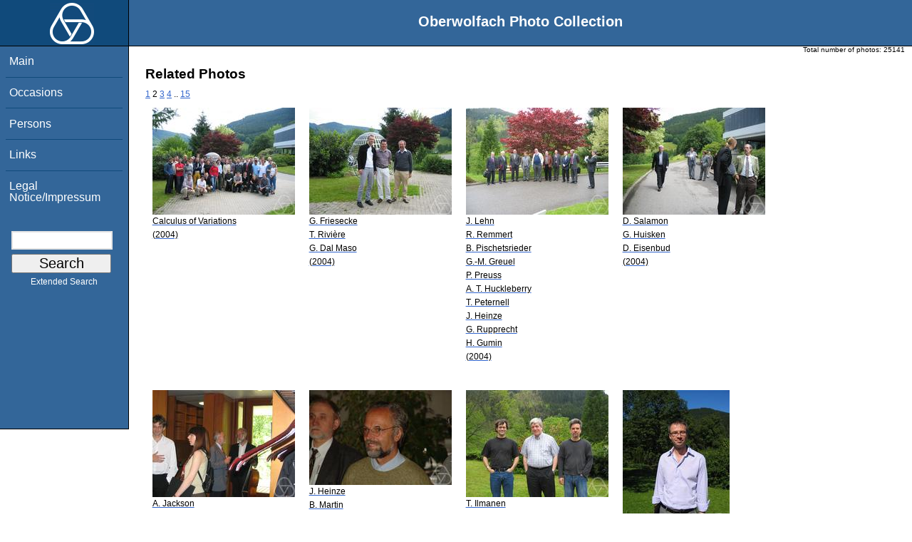

--- FILE ---
content_type: text/html; charset=utf-8
request_url: https://opc.mfo.de/related?page=2&id=14053
body_size: 2822
content:
<!DOCTYPE html PUBLIC "-//W3C//DTD XHTML 1.0 Transitional//EN" "http://www.w3.org/TR/xhtml1/DTD/xhtml1-transitional.dtd">
<html xmlns="http://www.w3.org/1999/xhtml">

    <head><script type="text/javascript" src="/toscawidgets/resources/tw.dojo/static/1.8.1/min/dojo/dojo.js" djConfig="isDebug: false,     parseOnLoad: true"></script>
<script type="text/javascript" src="/toscawidgets/resources/goldensearch/static/js/focus.js"></script>
    <link href="/css/tripoli/tripoli.simple.css" type="text/css" rel="stylesheet" />
    <!--[if IE]><link rel="stylesheet" type="text/css" href="/css/tripoli/tripoli.simple.ie.css" /><![endif]-->
    <meta name="generator" content="HTML Tidy for Mac OS X (vers 12 April 2005), see www.w3.org" /><title>Related Photos</title>
    <meta content="text/xhtml; charset=utf-8" http-equiv="content-type" />
    <meta name="keywords" content="photos, Oberwolfach, mathematician, research, mathematics, workshop, history" />
    <link rel="stylesheet" type="text/css" href="/css/owpdb-new.css" />
    <script type="text/javascript" src="/js/piwik.js"></script>
    <title>Related Photos</title>
  </head>
    <body><div id="header">
    <div id="logo"><a href="http://www.mfo.de">
      <img id="logo-image" src="/images/ow-logo.gif" alt="OW logo" border="0" style="margin-left:70px; margin-right:auto;" /></a></div>  <h1>
          Oberwolfach Photo Collection
        </h1></div>
        <div class="clear"></div>
        <div class="wrap">
        <div id="menu">
        <ul>
        <li><a class="nav" href="/">Main</a></li><li><a class="nav" href="/list_years_grouped">Occasions</a></li><li><a class="nav" href="/list_persons">Persons</a></li><li><a class="nav" href="/external_links">Links</a></li><li><a class="nav" href="/imprint">Legal Notice/Impressum</a></li>
        </ul><br />
            <form name="searchform" class="search_box" action="/search" method="get">
              <input id="goldensearch" type="text" name="term" value="" />
              <input type="submit" value="   Search   " />
            </form>
            <a class="extended_search_link" href="/extended_search">Extended Search</a>
      </div>
              <div><div id="flash"><script type="text/javascript">//<![CDATA[
if(!window.webflash){webflash=(function(){var j=document;var k=j.cookie;var f=null;var e=false;var g=null;var c=/msie|MSIE/.test(navigator.userAgent);var a=function(m){return j.createTextNode(m.message)};var l=function(n,m){};var b=function(o,m){var n=m;if(typeof(o)=="string"){n=window[o]}else{if(o){n=o}}return n};var h=function(){var p=k.indexOf(f+"=");if(p<0){return null}var o=p+f.length+1;var m=k.indexOf(";",o);if(m==-1){m=k.length}var n=k.substring(o,m);j.cookie=f+"=; expires=Fri, 02-Jan-1970 00:00:00 GMT; path=/";return webflash.lj(unescape(n))};var i=function(){if(e){return}e=true;var p=h();if(p!==null){var m=j.getElementById(g);var n=j.createElement("div");if(p.status){n.setAttribute(c?"className":"class",p.status)}var o=a(p);n.appendChild(o);m.style.display="block";if(p.delay){setTimeout(function(){m.style.display="none"},p.delay)}m.appendChild(n);l(p,m)}};var d=function(){if(!c){var m="DOMContentLoaded";j.addEventListener(m,function(){j.removeEventListener(m,arguments.callee,false);i()},false);window.addEventListener("load",i,false)}else{if(c){var m="onreadystatechange";j.attachEvent(m,function(){j.detachEvent(m,arguments.callee);i()});if(j.documentElement.doScroll&&!frameElement){(function(){if(e){return}try{j.documentElement.doScroll("left")}catch(n){setTimeout(arguments.callee,0);return}i()})()}window.attachEvent("load",i)}}};return function(m){f=m.name||"webflash";g=m.id||"webflash";l=b(m.on_display,l);a=b(m.create_node,a);return{payload:h,render:d}}})();webflash.lj=function(s){var r;eval("r="+s);return r}};webflash({"id": "flash", "name": "webflash"}).render();
//]]></script></div></div>
        <div style="font-size: x-small;text-align: right; padding: 0 10px 0 10px;">
        Total number of photos: <span>25141</span>
        </div>
      <div class="content">
        <h1>Related Photos</h1>
         <div>
  <a class="pager_link" href="/related?page=1&amp;id=14053">1</a> <span class="pager_curpage">2</span> <a class="pager_link" href="/related?page=3&amp;id=14053">3</a> <a class="pager_link" href="/related?page=4&amp;id=14053">4</a> <span class="pager_dotdot">..</span> <a class="pager_link" href="/related?page=15&amp;id=14053">15</a>
   <table cellpadding="4" cellspacing="4" class="gallery">
  <tr>
    <td>
<a class="galleryimg" href="/detail?photo_id=6317">
    <img title="" alt="" src="/photoSmall?id=6317" />
  <ul class="photolabel">
  <li>
      <ul class="photolabel">
  <li class="photolabel">Calculus of Variations</li><li class="photolabel">(2004)</li>
</ul>
 </li>
</ul>
</a>
    </td><td>
<a class="galleryimg" href="/detail?photo_id=6805">
    <img title="Gero Friesecke, Tristan Rivière, Gianni Dal Maso" alt="Gero Friesecke, Tristan Rivière, Gianni Dal Maso" src="/photoSmall?id=6805" />
  <ul class="photolabel">
  <li>
      <ul class="photolabel">
  <li class="photolabel">G. Friesecke</li><li class="photolabel">T. Rivière</li><li class="photolabel">G. Dal Maso</li><li class="photolabel">(2004)</li>
</ul>
 </li>
</ul>
</a>
    </td><td>
<a class="galleryimg" href="/detail?photo_id=8919">
    <img title="Jürgen Lehn, Reinhold Remmert, Bernd Pischetsrieder, Gert-Martin Greuel, Peter Preuss, Alan T. Huckleberry, Thomas Peternell, Joachim Heinze, Gerhard Rupprecht, Heinz Gumin" alt="Jürgen Lehn, Reinhold Remmert, Bernd Pischetsrieder, Gert-Martin Greuel, Peter Preuss, Alan T. Huckleberry, Thomas Peternell, Joachim Heinze, Gerhard Rupprecht, Heinz Gumin" src="/photoSmall?id=8919" />
  <ul class="photolabel">
  <li>
      <ul class="photolabel">
  <li class="photolabel">J. Lehn</li><li class="photolabel">R. Remmert</li><li class="photolabel">B. Pischetsrieder</li><li class="photolabel">G.-M. Greuel</li><li class="photolabel">P. Preuss</li><li class="photolabel">A. T. Huckleberry</li><li class="photolabel">T. Peternell</li><li class="photolabel">J. Heinze</li><li class="photolabel">G. Rupprecht</li><li class="photolabel">H. Gumin</li><li class="photolabel">(2004)</li>
</ul>
 </li>
</ul>
</a>
    </td><td>
<a class="galleryimg" href="/detail?photo_id=8955">
    <img title="Dietmar Salamon, Gerhard Huisken, David Eisenbud" alt="Dietmar Salamon, Gerhard Huisken, David Eisenbud" src="/photoSmall?id=8955" />
  <ul class="photolabel">
  <li>
      <ul class="photolabel">
  <li class="photolabel">D. Salamon</li><li class="photolabel">G. Huisken</li><li class="photolabel">D. Eisenbud</li><li class="photolabel">(2004)</li>
</ul>
 </li>
</ul>
</a>
    </td>
  </tr><tr>
    <td>
<a class="galleryimg" href="/detail?photo_id=8967">
    <img title="Allyn Jackson, Joachim Heinze, Wolfgang Soergel, Matthias Kreck" alt="Allyn Jackson, Joachim Heinze, Wolfgang Soergel, Matthias Kreck" src="/photoSmall?id=8967" />
  <ul class="photolabel">
  <li>
      <ul class="photolabel">
  <li class="photolabel">A. Jackson</li><li class="photolabel">J. Heinze</li><li class="photolabel">W. Soergel</li><li class="photolabel">M. Kreck</li><li class="photolabel">(2004)</li>
</ul>
 </li>
</ul>
</a>
    </td><td>
<a class="galleryimg" href="/detail?photo_id=14405">
    <img title="Joachim Heinze, Bernd Martin" alt="Joachim Heinze, Bernd Martin" src="/photoSmall?id=14405" />
  <ul class="photolabel">
  <li>
      <ul class="photolabel">
  <li class="photolabel">J. Heinze</li><li class="photolabel">B. Martin</li><li class="photolabel">(2004)</li>
</ul>
 </li>
</ul>
</a>
    </td><td>
<a class="galleryimg" href="/detail?photo_id=7001">
    <img title="Tom Ilmanen, Gerhard Huisken, Klaus Ecker" alt="Tom Ilmanen, Gerhard Huisken, Klaus Ecker" src="/photoSmall?id=7001" />
  <ul class="photolabel">
  <li>
      <ul class="photolabel">
  <li class="photolabel">T. Ilmanen</li><li class="photolabel">G. Huisken</li><li class="photolabel">K. Ecker</li><li class="photolabel">(2005)</li>
</ul>
 </li>
</ul>
</a>
    </td><td>
<a class="galleryimg" href="/detail?photo_id=7524">
    <img title="Gero Friesecke" alt="Gero Friesecke" src="/photoSmall?id=7524" />
  <ul class="photolabel">
  <li>
      <ul class="photolabel">
  <li class="photolabel">G. Friesecke</li><li class="photolabel">(2005)</li>
</ul>
 </li>
</ul>
</a>
    </td>
  </tr><tr>
    <td>
<a class="galleryimg" href="/detail?photo_id=7805">
    <img title="Gerhard Huisken" alt="Gerhard Huisken" src="/photoSmall?id=7805" />
  <ul class="photolabel">
  <li>
      <ul class="photolabel">
  <li class="photolabel">G. Huisken</li><li class="photolabel">(2006)</li>
</ul>
 </li>
</ul>
</a>
    </td><td>
<a class="galleryimg" href="/detail?photo_id=8289">
    <img title="" alt="" src="/photoSmall?id=8289" />
  <ul class="photolabel">
  <li>
      <ul class="photolabel">
  <li class="photolabel">Calculus of Variations</li><li class="photolabel">(2006)</li>
</ul>
 </li>
</ul>
</a>
    </td><td>
<a class="galleryimg" href="/detail?photo_id=8290">
    <img title="Giovanni Alberti, Tristan Rivière, Robert J. McCann" alt="Giovanni Alberti, Tristan Rivière, Robert J. McCann" src="/photoSmall?id=8290" />
  <ul class="photolabel">
  <li>
      <ul class="photolabel">
  <li class="photolabel">G. Alberti</li><li class="photolabel">T. Rivière</li><li class="photolabel">R. J. McCann</li><li class="photolabel">(2006)</li>
</ul>
 </li>
</ul>
</a>
    </td><td>
<a class="galleryimg" href="/detail?photo_id=8293">
    <img title="Robert J. McCann" alt="Robert J. McCann" src="/photoSmall?id=8293" />
  <ul class="photolabel">
  <li>
      <ul class="photolabel">
  <li class="photolabel">R. J. McCann</li><li class="photolabel">(2006)</li>
</ul>
 </li>
</ul>
</a>
    </td>
  </tr>
</table>
<div>
</div>
</div>
         <p>For more detailed information please click on the photo.</p>
        <div id="orms">
    </div>
      </div>
<div class="clear"></div>
</div>
</body>
</html>